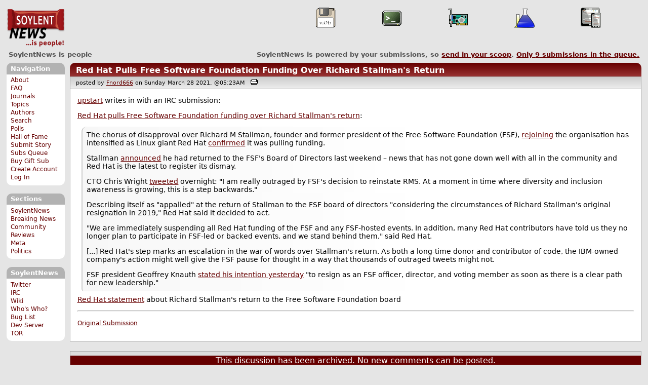

--- FILE ---
content_type: text/html; charset=utf-8
request_url: https://soylentnews.org/comments.pl?noupdate=1&sid=42705&page=2&cid=1130412
body_size: 16522
content:
<!DOCTYPE HTML PUBLIC "-//W3C//DTD HTML 4.01//EN"
            "http://www.w3.org/TR/html4/strict.dtd">
<html>
<head>
<meta http-equiv="Content-Type" content="text/html; charset=utf-8">


<link rel="apple-touch-icon" sizes="180x180" href="/apple-touch-icon.png">
<link rel="icon" type="image/png" href="//soylentnews.org/favicon-soylentnews-32x32.png" sizes="32x32">
<link rel="icon" type="image/png" href="//soylentnews.org/favicon-soylentnews-16x16.png" sizes="16x16">
<link rel="manifest" href="/manifest.json">
<link rel="mask-icon" href="/safari-pinned-tab.svg" color="#961a1d">
<meta name="theme-color" content="#ffffff">

<meta http-equiv="onion-location" content="http://soylentqarvi3ikkzpp7fn4m5pxeeonbv6kr4akgkczqethjfhmalhid.onion" />

<title>SoylentNews  Comments | Red Hat Pulls Free Software Foundation Funding Over Richard Stallman's Return</title>




<link rel="stylesheet" type="text/css" media="screen, projection" href="//soylentnews.org/base.css?rehash_16_00_01">
<link rel="stylesheet" type="text/css" media="screen, projection" href="//soylentnews.org/comments.css?rehash_16_00_01">
<link rel="stylesheet" type="text/css" media="screen, projection" href="//soylentnews.org/soylentnews.css?rehash_16_00_01">
<link rel="stylesheet" type="text/css" media="print" href="//soylentnews.org/print.css?rehash_16_00_01">

<!-- start template: ID 19, header;misc;default -->

<link rel="top"       title="SoylentNews is people" href="//soylentnews.org/" >
<link rel="search"    title="Search SoylentNews" href="//soylentnews.org/search.pl">
<link rel="alternate" title="SoylentNews Atom" href="//soylentnews.org/index.atom" type="application/atom+xml">
<link rel="alternate" title="SoylentNews RSS" href="//soylentnews.org/index.rss" type="application/rss+xml">
</head>
<body>
<div id="top_parent"></div>

<div id="jump">
	<a href="#main-articles">Stories</a>
	<br>
	<a href="#blocks">Slash Boxes</a>
	<br>
	<a href="#acomments">Comments</a>
</div>

<div id="frame">
	<div id="topnav">
		<div id="logo">
			<h1><a href="//soylentnews.org">SoylentNews</a></h1>
		</div>
		
			<ul>
				<!-- start template: ID 222, setrectop_img;misc;default -->

<li>
	<a href="//soylentnews.org/search.pl?tid=16"><img src="//soylentnews.org/images/topics/topicsoftware.png" width="40" height="40" alt="Software" title="Software" ></a>
</li>

<!-- end template: ID 222, setrectop_img;misc;default -->



<!-- start template: ID 222, setrectop_img;misc;default -->

<li>
	<a href="//soylentnews.org/search.pl?tid=11"><img src="//soylentnews.org/images/topics/topicos.png" width="40" height="40" alt="OS" title="OS" ></a>
</li>

<!-- end template: ID 222, setrectop_img;misc;default -->



<!-- start template: ID 222, setrectop_img;misc;default -->

<li>
	<a href="//soylentnews.org/search.pl?tid=9"><img src="//soylentnews.org/images/topics/topichardware.png" width="40" height="40" alt="Hardware" title="Hardware" ></a>
</li>

<!-- end template: ID 222, setrectop_img;misc;default -->



<!-- start template: ID 222, setrectop_img;misc;default -->

<li>
	<a href="//soylentnews.org/search.pl?tid=14"><img src="//soylentnews.org/images/topics/topicscience.png" width="40" height="40" alt="Science" title="Science" ></a>
</li>

<!-- end template: ID 222, setrectop_img;misc;default -->



<!-- start template: ID 222, setrectop_img;misc;default -->

<li>
	<a href="//soylentnews.org/search.pl?tid=13"><img src="//soylentnews.org/images/topics/topicmobile.png" width="40" height="40" alt="Mobile" title="Mobile" ></a>
</li>

<!-- end template: ID 222, setrectop_img;misc;default -->
			</ul>
		
	</div>
	<div id="slogan">
		<h2>SoylentNews is people</h2>
		<div id="head_message">SoylentNews is powered by your submissions, so <a href="//soylentnews.org/submit.pl">send in your scoop</a>. <a href="//soylentnews.org/submit.pl?op=list"> Only <b>9</b> submissions in the queue.</a></div>
		<div class="clear"></div>
	</div>
	
	<div id="links">
		
			

<!-- start template: ID 386, sidebox;misc;default -->

<div class="block" id="navigation-block">
	<div class="title" id="navigation-title">
		<h4>
			Navigation
		</h4>
	</div>
	<div class="content" id="navigation-content">
		<ul>
	<li>
		<a href="//soylentnews.org/about.pl">About</a>
	</li>
	<li>
		<a href="//soylentnews.org/faq.pl">FAQ</a>
	</li>
	<li>
		<a href="//soylentnews.org/journal.pl">Journals</a>
	</li>
	<li>
		<a href="//soylentnews.org/topics.pl">Topics</a>
	</li>
	<li>
		<a href="//soylentnews.org/authors.pl">Authors</a>
	</li>	
	<li>
		<a href="//soylentnews.org/search.pl">Search</a>
	</li>
	<li>
		<a href="//soylentnews.org/pollBooth.pl">Polls</a>
	</li>
	<li>
		<a href="//soylentnews.org/hof.pl">Hall of Fame</a>
	</li>
	<li>
		<a href="//soylentnews.org/submit.pl">Submit Story</a>
	</li>
	<li>
		<a href="//soylentnews.org/submit.pl?op=list">Subs Queue</a>
	</li>
		
		
			<li><a href="//soylentnews.org/subscribe.pl">Buy Gift Sub</a></li>
		
		<li>
			<a href="//soylentnews.org/my/newuser">Create Account</a>
		</li>
		<li>
			<a href="//soylentnews.org/my/">Log In</a>
		</li>
		
	</ul>
	</div>
</div>

<!-- end template: ID 386, sidebox;misc;default -->


			

<!-- start template: ID 386, sidebox;misc;default -->

<div class="block" id="sections-block">
	<div class="title" id="sections-title">
		<h4>
			Sections
		</h4>
	</div>
	<div class="content" id="sections-content">
		<ul>
	<li><a href="//soylentnews.org/">SoylentNews</a></li>

	

	
		
		<li><a href="//soylentnews.org/breakingnews/">Breaking News</a></li>
	
		
		<li><a href="//soylentnews.org/communityreviews/">Community Reviews</a></li>
	
		
		
		<li><a href="//soylentnews.org/meta/">Meta</a></li>
	
		
		<li><a href="//soylentnews.org/politics/">Politics</a></li>
	
</ul>
	</div>
</div>

<!-- end template: ID 386, sidebox;misc;default -->


			

<!-- start template: ID 386, sidebox;misc;default -->

<div class="block" id="sitebox-block">
	<div class="title" id="sitebox-title">
		<h4>
			SoylentNews
		</h4>
	</div>
	<div class="content" id="sitebox-content">
		<ul>
		<li><a href="https://twitter.com/soylentnews/" rel="nofollow">Twitter</a></li>
		<li><a href="https://irc.soylentnews.org" rel="nofollow">IRC</a></li>
		<li><a href="http://wiki.soylentnews.org/wiki/SoylentNews" rel="nofollow">Wiki</a></li>
		<li><a href="http://wiki.soylentnews.org/wiki/WhosWho" rel="nofollow">Who's Who?</a></li>
		<li><a href="https://github.com/SoylentNews/rehash/issues" rel="nofollow">Bug List</a></li>
		<li><a href="https://dev.soylentnews.org" rel="nofollow">Dev Server</a></li>
		<li><a href="http://soylentqarvi3ikkzpp7fn4m5pxeeonbv6kr4akgkczqethjfhmalhid.onion" rel="nofollow">TOR</a></li>
</ul>
	</div>
</div>

<!-- end template: ID 386, sidebox;misc;default -->


		
	</div>
	<div id="contents">
		
			
			<div id="comments">

<!-- end template: ID 19, header;misc;default -->



<!-- start template: ID 220, printCommentsMain;misc;default -->

<div class="article">
		<div class="generaltitle" >
	<div class="title">
		<h3 >
			<a href="//soylentnews.org/article.pl?sid=21/03/27/0714253">Red Hat Pulls Free Software Foundation Funding Over Richard Stallman's Return</a>
			
		</h3>
	</div>
</div>
		
			<div class="details">
				
				posted by
				
					<a href="http://example.com/">Fnord666</a>
				
				 on Sunday March 28 2021, @05:23AM
				 
					&nbsp;&nbsp;<a href="//soylentnews.org/print.pl?sid=21/03/27/0714253"><img src="//soylentnews.org/images/print.gif" height="11" width="15" alt="Printer-friendly"></a>
				
				<br>
				
			</div>
		
		<div class="body">
			<div class="intro"><p class="byline"><a href="/~upstart/">upstart</a> writes in with an IRC submission:</p><p><a href="https://www.theregister.com/2021/03/26/redhat_fsf_funding_richard_stallman/">Red Hat pulls Free Software Foundation funding over Richard Stallman's return</a>:</p><blockquote><div><p>The chorus of disapproval over Richard M Stallman, founder and former president of the Free Software Foundation (FSF), <a href="https://www.theregister.com/2021/03/22/richard_stallman_back_on_fsf_board/">rejoining</a> the organisation has intensified as Linux giant Red Hat <a href="https://www.redhat.com/en/blog/red-hat-statement-about-richard-stallmans-return-free-software-foundation-board">confirmed</a> it was pulling funding.</p><p>Stallman <a href="https://www.theregister.com/2021/03/22/richard_stallman_back_on_fsf_board/">announced</a> he had returned to the FSF's Board of Directors last weekend – news that has not gone down well with all in the community and Red Hat is the latest to register its dismay.</p><p>CTO Chris Wright <a href="https://twitter.com/kernelcdub/status/1375195995538124804">tweeted</a> overnight: "I am really outraged by FSF's decision to reinstate RMS. At a moment in time where diversity and inclusion awareness is growing, this is a step backwards."</p><p>Describing itself as "appalled" at the return of Stallman to the FSF board of directors "considering the circumstances of Richard Stallman's original resignation in 2019," Red Hat said it decided to act.</p><p>"We are immediately suspending all Red Hat funding of the FSF and any FSF-hosted events. In addition, many Red Hat contributors have told us they no longer plan to participate in FSF-led or backed events, and we stand behind them," said Red Hat.</p><p>[...] Red Hat's step marks an escalation in the war of words over Stallman's return. As both a long-time donor and contributor of code, the IBM-owned company's action might well give the FSF pause for thought in a way that thousands of outraged tweets might not.</p><p>FSF president Geoffrey Knauth <a href="https://www.fsf.org/news/update-on-work-to-improve-governance-at-the-fsf">stated his intention yesterday</a> "to resign as an FSF officer, director, and voting member as soon as there is a clear path for new leadership."</p></div></blockquote><p><a href="https://www.redhat.com/en/blog/red-hat-statement-about-richard-stallmans-return-free-software-foundation-board">Red Hat statement</a> about Richard Stallman's return to the Free Software Foundation board</p><hr>

</p><p><small><a href="//soylentnews.org/submit.pl?op=viewsub&subid=48346">Original Submission</a></small></p></div>
		</div>
	</div>
	<div class="prev-next">&nbsp;</div>





<a name="acomments"></a>
<div class="commentwrap" id="commentwrap">
	

<!-- start template: ID 77, printCommNoArchive;misc;default -->

<div class="commentBox commentNoArchive">
			

		
			
				This discussion has been archived.
			
			No new comments can be posted.
		
	
</div>

<!-- end template: ID 77, printCommNoArchive;misc;default -->


	<div class="commentBox">
		
			<a href="//soylentnews.org/article.pl?sid=21/03/27/0714253">Red Hat Pulls Free Software Foundation Funding Over Richard Stallman's Return</a>
		
		|
		
			<a href="//soylentnews.org/users.pl">Log In/Create an Account</a>
		
		
			| <a href="//soylentnews.org/comments.pl?noupdate=1&amp;sid=42705&amp;page=2">Top</a>
		
		| <b>234</b> comments
		
		| <a href="//soylentnews.org/search.pl?op=comments&amp;sid=42705">Search Discussion</a>
	</div>

	<div class="commentBoxForm" id="commentControlBox">
		<form action="//soylentnews.org/comments.pl#post_comment">
			<fieldset>
				<legend>Display Options</legend>
				 
				
						Threshold/Breakthrough <select id="threshold" name="threshold">
<option value="-1">-1: 40 comments</option>
<option value="0" selected>0: 39 comments</option>
<option value="1">1: 20 comments</option>
<option value="2">2: 11 comments</option>
<option value="3">3: 3 comments</option>
<option value="4">4: 1 comments</option>
<option value="5">5: 1 comments</option>
</select>
<select id="highlightthresh" name="highlightthresh">
<option value="-1">-1: 40 comments</option>
<option value="0">0: 39 comments</option>
<option value="1">1: 20 comments</option>
<option value="2" selected>2: 11 comments</option>
<option value="3">3: 3 comments</option>
<option value="4">4: 1 comments</option>
<option value="5">5: 1 comments</option>
</select>
<select id="mode" name="mode">
<option value="flat">Flat</option>
<option value="nocomment">No Comments</option>
<option value="threadtng">Threaded-TNG</option>
<option value="threadtos" selected>Threaded-TOS</option>
</select>
<select id="commentsort" name="commentsort">
<option value="0" selected>Oldest First</option>
<option value="1">Newest First</option>
</select>

				<input type="submit" name="op" value="Change" class="button">
				<input type="hidden" name="sid" value="42705">
				<input type="hidden" name="page" value="2">
				<input type="hidden" name="noupdate" value="1">
				<input type="hidden" name="cid" value="1130412">
				<input type="hidden" name="pid" value="1130412">
				
				
				 <span class="nbutton"><b><a href="//soylentnews.org/article.pl?sid=21/03/27/0714253">Mark All as Read</a></b></span>
				
						<span class="nbutton"><b><a href="//soylentnews.org/article.pl?sid=21/03/27/0714253&markunread=1">Mark All as Unread</a></b></span>
				
			</fieldset>
		</form>
		<div class="commentBox">
			<small><b>The Fine Print:</b> The following comments are owned by whoever posted them. We are not responsible for them in any way.</small>
		</div>
	</div>	
</div>
<a name="topcomment"></a>

<!-- end template: ID 220, printCommentsMain;misc;default -->

<ul id="commentlisting" >
<li id="tree_1130412" class="comment">
<input id="commentHider_1130412" type="checkbox" class="commentHider"  autocomplete="off" />
<label class="commentHider" title="Expand/Collapse comment" for="commentHider_1130412"> </label><div id="comment_1130412" class="commentDiv score0   ">
<div id="comment_top_1130412" class="commentTop"><div class="title"><h4 id="1130412" class="noTH"><label class="commentHider" for="commentHider_1130412">Re:2 reasons this happens programmers</label><span id="comment_score_1130412" class="score">(Score: 0)</span> 
<span class="by"> by Anonymous Coward on Sunday March 28 2021, @07:59PM
</span>
</h4>
</div>
<div class="details">by Anonymous Coward 

<span class="otherdetails" id="comment_otherdetails_1130412"> on Sunday March 28 2021, @07:59PM (<a href="//soylentnews.org/comments.pl?noupdate=1&amp;sid=42705&amp;page=2&amp;cid=1130412#commentwrap">#1130412</a>)<small> 
</small></span>
</div>
</div>
<div class="commentBody">
<div id="comment_body_1130412"><p>Not just programming. The sciences too - especially on the academic side where being "balanced" is rewarded as opposed to being actually capable.</p></div> 
</div>
<div class="commentSub" id="comment_sub_1130412"><span class="nbutton"><b><a href="//soylentnews.org/comments.pl?noupdate=1&amp;sid=42705&amp;page=2&amp;cid=1130408#1130408">Parent</a></b></span> 
</div>

</div>


<div class="comment_footer">

</div>

</ul>
<div id="discussion_buttons">
<span class="nbutton"><b><a href="//soylentnews.org/faq.pl?op=moderation">Moderator Help</a></b></span>
</div><script src="//soylentnews.org/expandAll.js" type="text/javascript"></script>

<!-- start template: ID 230, footer;misc;default -->

</div>	
		</div>
		<div id="footer">
			
			<em>You are as I am with You.</em>
			
			<div class="search">
				<form method="get" action="//soylentnews.org/search.pl">
					<fieldset>
						<legend></legend>
						<input type="text" name="query" value="" size="20">
						<input type="submit" value="Search" class="button">
					</fieldset>
				</form>
			</div>
			<div class="copyright">
				
			</div>
			<div class="btmnav">
				<ul>
					<li class="begin">
						<a href="//soylentnews.org/">Home</a>
					</li>
					<li>
						<a href="//soylentnews.org/about.pl">About</a>
					</li>
					<li>
						<a href="//soylentnews.org/faq.pl">FAQ</a>
					</li>
					<li>
						<a href="//soylentnews.org/journal.pl">Journals</a>
					</li>
					<li>
						<a href="//soylentnews.org/topics.pl">Topics</a>
					</li>
					<li>
						<a href="//soylentnews.org/authors.pl">Authors</a>
					</li>
					<li>
						<a href="//soylentnews.org/search.pl">Search</a>
					</li>
					<li>
						<a href="//soylentnews.org/pollBooth.pl">Polls</a>
					</li>
					<li>
						<a href="//soylentnews.org/submit.pl">Submit Story</a>
					</li>					
						
							<li><a href="//soylentnews.org/subscribe.pl">Buy Gift Sub</a></li>
						
						<li>
							<a href="//soylentnews.org/my/newuser">Create Account</a>
						</li>
						<li>
							<a href="//soylentnews.org/my/">Log In</a>
						</li>
					
					<li>
						<a href="//soylentnews.org/index.atom"><img src="//soylentnews.org/images/atomicon.gif" width="36" height="14" alt="Atom feed"></a>
						<a href="//soylentnews.org/index.rss"><img src="//soylentnews.org/images/rssicon.gif" width="36" height="14" alt="RSS feed"></a>
					</li>
				</ul>
			</div>
		</div>
		
	</div>
</body>
</html>

<!-- end template: ID 230, footer;misc;default -->

